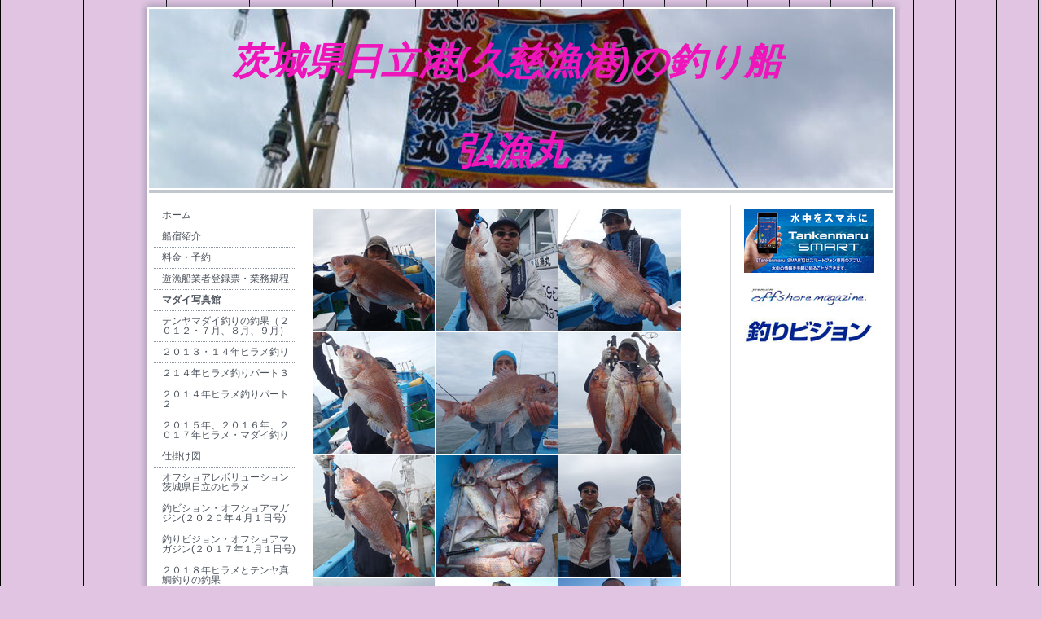

--- FILE ---
content_type: text/html; charset=UTF-8
request_url: https://www.kouryoumaru.com/%E3%83%9E%E3%83%80%E3%82%A4%E5%86%99%E7%9C%9F%E9%A4%A8/
body_size: 13026
content:
<!DOCTYPE html>
<html lang="ja-JP"><head>
    <meta charset="utf-8"/>
    <link rel="dns-prefetch preconnect" href="https://u.jimcdn.com/" crossorigin="anonymous"/>
<link rel="dns-prefetch preconnect" href="https://assets.jimstatic.com/" crossorigin="anonymous"/>
<link rel="dns-prefetch preconnect" href="https://image.jimcdn.com" crossorigin="anonymous"/>
<meta http-equiv="X-UA-Compatible" content="IE=edge"/>
<meta name="description" content=""/>
<meta name="robots" content="index, follow, archive"/>
<meta property="st:section" content=""/>
<meta name="generator" content="Jimdo Creator"/>
<meta name="twitter:title" content="マダイ写真館"/>
<meta name="twitter:description" content="-"/>
<meta name="twitter:card" content="summary_large_image"/>
<meta property="og:url" content="http://www.kouryoumaru.com/マダイ写真館/"/>
<meta property="og:title" content="マダイ写真館"/>
<meta property="og:description" content=""/>
<meta property="og:type" content="website"/>
<meta property="og:locale" content="ja_JP"/>
<meta property="og:site_name" content="kouryoumarus jimdo page!"/><title>マダイ写真館 - kouryoumarus jimdo page!</title>
<link rel="icon" type="image/png" href="[data-uri]"/>
    <link rel="alternate" type="application/rss+xml" title="ブログ" href="https://www.kouryoumaru.com/rss/blog"/>    
<link rel="canonical" href="https://www.kouryoumaru.com/マダイ写真館/"/>

        <script src="https://assets.jimstatic.com/ckies.js.7c38a5f4f8d944ade39b.js"></script>

        <script src="https://assets.jimstatic.com/cookieControl.js.b05bf5f4339fa83b8e79.js"></script>
    <script>window.CookieControlSet.setToNormal();</script>

    <style>html,body{margin:0}.hidden{display:none}.n{padding:5px}#emotion-header{position:relative}#emotion-header-logo,#emotion-header-title{position:absolute}</style>

        <link href="https://u.jimcdn.com/cms/o/seb7b08e655f43bd6/layout/l6cac4037e357b4d3/css/main.css?t=1768378087" rel="stylesheet" type="text/css" id="jimdo_main_css"/>
    <link href="https://u.jimcdn.com/cms/o/seb7b08e655f43bd6/layout/l6cac4037e357b4d3/css/layout.css?t=1481798901" rel="stylesheet" type="text/css" id="jimdo_layout_css"/>
    <link href="https://u.jimcdn.com/cms/o/seb7b08e655f43bd6/layout/l6cac4037e357b4d3/css/font.css?t=1768378087" rel="stylesheet" type="text/css" id="jimdo_font_css"/>
<script>     /* <![CDATA[ */     /*!  loadCss [c]2014 @scottjehl, Filament Group, Inc.  Licensed MIT */     window.loadCSS = window.loadCss = function(e,n,t){var r,l=window.document,a=l.createElement("link");if(n)r=n;else{var i=(l.body||l.getElementsByTagName("head")[0]).childNodes;r=i[i.length-1]}var o=l.styleSheets;a.rel="stylesheet",a.href=e,a.media="only x",r.parentNode.insertBefore(a,n?r:r.nextSibling);var d=function(e){for(var n=a.href,t=o.length;t--;)if(o[t].href===n)return e.call(a);setTimeout(function(){d(e)})};return a.onloadcssdefined=d,d(function(){a.media=t||"all"}),a};     window.onloadCSS = function(n,o){n.onload=function(){n.onload=null,o&&o.call(n)},"isApplicationInstalled"in navigator&&"onloadcssdefined"in n&&n.onloadcssdefined(o)}     /* ]]> */ </script>     <script>
// <![CDATA[
onloadCSS(loadCss('https://assets.jimstatic.com/web_oldtemplate.css.7a8418cc0c70e65dd6c160e8f0ceabbc.css') , function() {
    this.id = 'jimdo_web_css';
});
// ]]>
</script>
<link href="https://assets.jimstatic.com/web_oldtemplate.css.7a8418cc0c70e65dd6c160e8f0ceabbc.css" rel="preload" as="style"/>
<noscript>
<link href="https://assets.jimstatic.com/web_oldtemplate.css.7a8418cc0c70e65dd6c160e8f0ceabbc.css" rel="stylesheet"/>
</noscript>
    <script>
    //<![CDATA[
        var jimdoData = {"isTestserver":false,"isLcJimdoCom":false,"isJimdoHelpCenter":false,"isProtectedPage":false,"cstok":"","cacheJsKey":"088565dccd63ab62bc0777c568168b8b4f8c4fed","cacheCssKey":"088565dccd63ab62bc0777c568168b8b4f8c4fed","cdnUrl":"https:\/\/assets.jimstatic.com\/","minUrl":"https:\/\/assets.jimstatic.com\/app\/cdn\/min\/file\/","authUrl":"https:\/\/a.jimdo.com\/","webPath":"https:\/\/www.kouryoumaru.com\/","appUrl":"https:\/\/a.jimdo.com\/","cmsLanguage":"ja_JP","isFreePackage":false,"mobile":false,"isDevkitTemplateUsed":false,"isTemplateResponsive":false,"websiteId":"seb7b08e655f43bd6","pageId":1915136788,"packageId":2,"shop":{"deliveryTimeTexts":{"1":"\u304a\u5c4a\u3051\u65e5\u6570\uff1a1~3\u65e5","2":"\u304a\u5c4a\u3051\u65e5\u6570\uff1a3~5\u65e5","3":"\u304a\u5c4a\u3051\u65e5\u6570\uff1a5~8\u65e5"},"checkoutButtonText":"\u8cfc\u5165","isReady":false,"currencyFormat":{"pattern":"\u00a4#,##0","convertedPattern":"$#,##0","symbols":{"GROUPING_SEPARATOR":",","DECIMAL_SEPARATOR":".","CURRENCY_SYMBOL":"\uffe5"}},"currencyLocale":"ja_JP"},"tr":{"gmap":{"searchNotFound":"\u5165\u529b\u3055\u308c\u305f\u4f4f\u6240\u306f\u5b58\u5728\u3057\u306a\u3044\u304b\u3001\u898b\u3064\u3051\u308b\u3053\u3068\u304c\u3067\u304d\u307e\u305b\u3093\u3067\u3057\u305f\u3002","routeNotFound":"\u30eb\u30fc\u30c8\u304c\u8a08\u7b97\u3067\u304d\u307e\u305b\u3093\u3067\u3057\u305f\u3002\u76ee\u7684\u5730\u304c\u9060\u3059\u304e\u308b\u304b\u660e\u78ba\u3067\u306f\u306a\u3044\u53ef\u80fd\u6027\u304c\u3042\u308a\u307e\u3059\u3002"},"shop":{"checkoutSubmit":{"next":"\u6b21\u3078","wait":"\u304a\u5f85\u3061\u304f\u3060\u3055\u3044"},"paypalError":"\u30a8\u30e9\u30fc\u304c\u767a\u751f\u3057\u307e\u3057\u305f\u3002\u518d\u5ea6\u304a\u8a66\u3057\u304f\u3060\u3055\u3044\u3002","cartBar":"\u30b7\u30e7\u30c3\u30d4\u30f3\u30b0\u30ab\u30fc\u30c8\u3092\u78ba\u8a8d","maintenance":"\u7533\u3057\u8a33\u3054\u3056\u3044\u307e\u305b\u3093\u3001\u30e1\u30f3\u30c6\u30ca\u30f3\u30b9\u4e2d\u306e\u305f\u3081\u4e00\u6642\u7684\u306b\u30b7\u30e7\u30c3\u30d7\u304c\u5229\u7528\u3067\u304d\u307e\u305b\u3093\u3002\u3054\u8ff7\u60d1\u3092\u304a\u304b\u3051\u3057\u7533\u3057\u8a33\u3054\u3056\u3044\u307e\u305b\u3093\u304c\u3001\u304a\u6642\u9593\u3092\u3042\u3051\u3066\u518d\u5ea6\u304a\u8a66\u3057\u304f\u3060\u3055\u3044\u3002","addToCartOverlay":{"productInsertedText":"\u30ab\u30fc\u30c8\u306b\u5546\u54c1\u304c\u8ffd\u52a0\u3055\u308c\u307e\u3057\u305f","continueShoppingText":"\u8cb7\u3044\u7269\u3092\u7d9a\u3051\u308b","reloadPageText":"\u66f4\u65b0"},"notReadyText":"\u3053\u3061\u3089\u306e\u30b7\u30e7\u30c3\u30d7\u306f\u73fe\u5728\u6e96\u5099\u4e2d\u306e\u305f\u3081\u3054\u5229\u7528\u3044\u305f\u3060\u3051\u307e\u305b\u3093\u3002\u30b7\u30e7\u30c3\u30d7\u30aa\u30fc\u30ca\u30fc\u306f\u4ee5\u4e0b\u3092\u3054\u78ba\u8a8d\u304f\u3060\u3055\u3044\u3002https:\/\/help.jimdo.com\/hc\/ja\/articles\/115005521583","numLeftText":"\u73fe\u5728\u3053\u306e\u5546\u54c1\u306f {:num} \u307e\u3067\u8cfc\u5165\u3067\u304d\u307e\u3059\u3002","oneLeftText":"\u3053\u306e\u5546\u54c1\u306e\u5728\u5eab\u306f\u6b8b\u308a1\u70b9\u3067\u3059"},"common":{"timeout":"\u30a8\u30e9\u30fc\u304c\u767a\u751f\u3044\u305f\u3057\u307e\u3057\u305f\u3002\u5f8c\u307b\u3069\u518d\u5b9f\u884c\u3057\u3066\u304f\u3060\u3055\u3044\u3002"},"form":{"badRequest":"\u30a8\u30e9\u30fc\u304c\u767a\u751f\u3057\u307e\u3057\u305f\u3002\u5f8c\u307b\u3069\u6539\u3081\u3066\u304a\u8a66\u3057\u304f\u3060\u3055\u3044\u3002"}},"jQuery":"jimdoGen002","isJimdoMobileApp":false,"bgConfig":null,"bgFullscreen":null,"responsiveBreakpointLandscape":767,"responsiveBreakpointPortrait":480,"copyableHeadlineLinks":false,"tocGeneration":false,"googlemapsConsoleKey":false,"loggingForAnalytics":false,"loggingForPredefinedPages":false,"isFacebookPixelIdEnabled":false,"userAccountId":"e5efb518-ce7a-404b-95d5-a40eb40f9b8f","dmp":{"typesquareFontApiKey":"4L6CCYWjET8%3D","typesquareFontApiScriptUrl":"\/\/code.typesquare.com\/static\/4L6CCYWjET8%253D\/ts105.js","typesquareFontsAvailable":true}};
    // ]]>
</script>

     <script> (function(window) { 'use strict'; var regBuff = window.__regModuleBuffer = []; var regModuleBuffer = function() { var args = [].slice.call(arguments); regBuff.push(args); }; if (!window.regModule) { window.regModule = regModuleBuffer; } })(window); </script>
    <script src="https://assets.jimstatic.com/web.js.dce3c85f71dfa52884dc.js" async="true"></script>
    <script src="https://assets.jimstatic.com/at.js.62588d64be2115a866ce.js"></script>
    
</head>

<body class="body cc-page cc-pagemode-default cc-content-parent" id="page-1915136788">

<div id="cc-inner" class="cc-content-parent"><div id="cc-tp-padding-container" class="cc-content-parent">
<div id="container" class="cc-content-parent">		
	<div id="top"></div>
	<div id="wrapper" class="cc-content-parent">
		<div id="header">
<div id="emotion-header" data-action="emoHeader" style="background: #EEEEEE;width: 914px; height: 220px;">
            <a href="https://www.kouryoumaru.com/" style="border: 0; text-decoration: none; cursor: pointer;">
    
    <img src="https://u.jimcdn.com/cms/o/seb7b08e655f43bd6/emotion/crop/header.jpg?t=1432557039" id="emotion-header-img" alt=""/>



    


    <strong id="emotion-header-title" style="             left: 11%;             top: 17%;             font: italic bold 46px/120% 'ゴシック', 'ヒラギノ角ゴ Pro W3','Hiragino Kaku Gothic Pro','メイリオ','Mayryo','ＭＳ Ｐゴシック','MS PGothic',sans-serif;             color: #EE15BA;                         ">茨城県日立港(久慈漁港)の釣り船
　
　　　　　　弘漁丸</strong>
            </a>
        </div>

</div>
		<div class="gradient cc-content-parent">				
			<div class="lines cc-content-parent">
				<div id="navigation">
					<div class="gutter">		
						<div data-container="navigation"><div class="j-nav-variant-standard"><ul id="mainNav1" class="mainNav1"><li id="cc-nav-view-318157815"><a href="/" class="level_1"><span>ホーム</span></a></li><li id="cc-nav-view-318157915"><a href="/船宿紹介/" class="level_1"><span>船宿紹介</span></a></li><li id="cc-nav-view-318158315"><a href="/料金-予約/" class="level_1"><span>料金・予約</span></a></li><li id="cc-nav-view-2360770392"><a href="/遊漁船業者登録票-業務規程/" class="level_1"><span>遊漁船業者登録票・業務規程</span></a></li><li id="cc-nav-view-1915136788"><a href="/マダイ写真館/" class="current level_1"><span>マダイ写真館</span></a></li><li id="cc-nav-view-1127728215"><a href="/テンヤマダイ釣りの釣果-２０１２-７月-８月-９月/" class="level_1"><span>テンヤマダイ釣りの釣果（２０１２・７月、８月、９月）</span></a></li><li id="cc-nav-view-992122815"><a href="/２０１３-１４年ヒラメ釣り/" class="level_1"><span>２０１３・１４年ヒラメ釣り</span></a></li><li id="cc-nav-view-2173506792"><a href="/２１４年ヒラメ釣りパート３/" class="level_1"><span>２１４年ヒラメ釣りパート３</span></a></li><li id="cc-nav-view-1722932988"><a href="/２０１４年ヒラメ釣りパート２/" class="level_1"><span>２０１４年ヒラメ釣りパート２</span></a></li><li id="cc-nav-view-2371719492"><a href="/２０１５年-２０１６年-２０１７年ヒラメ-マダイ釣り/" class="level_1"><span>２０１５年、２０１６年、２０１７年ヒラメ・マダイ釣り</span></a></li><li id="cc-nav-view-318158015"><a href="/仕掛け図/" class="level_1"><span>仕掛け図</span></a></li><li id="cc-nav-view-2407328092"><a href="/オフショアレボリューション茨城県日立のヒラメ/" class="level_1"><span>オフショアレボリューション茨城県日立のヒラメ</span></a></li><li id="cc-nav-view-2445254492"><a href="/釣ビション-オフショアマガジン-２０２０年４月１日号/" class="level_1"><span>釣ビション・オフショアマガジン(２０２０年４月１日号)</span></a></li><li id="cc-nav-view-2366300492"><a href="/釣りビジョン-オフショアマガジン-２０１７年１月１日号/" class="level_1"><span>釣りビジョン・オフショアマガジン(２０１７年１月１日号)</span></a></li><li id="cc-nav-view-2407559892"><a href="/２０１８年ヒラメとテンヤ真鯛釣りの釣果/" class="level_1"><span>２０１８年ヒラメとテンヤ真鯛釣りの釣果</span></a></li><li id="cc-nav-view-2461957392"><a href="/２０２１年-２０２２年テンヤ真鯛釣りの釣果/" class="level_1"><span>２０２１年、２０２２年テンヤ真鯛釣りの釣果</span></a></li><li id="cc-nav-view-318158815"><a href="/問い合わせ/" class="level_1"><span>問い合わせ</span></a></li></ul></div></div>
						<div class="c"></div>
					</div>
				</div>
				<div id="content" class="cc-content-parent"><div class="gutter cc-content-parent"><div id="content_area" data-container="content"><div id="content_start"></div>
        
        <div id="cc-matrix-2453716588"><div id="cc-m-9453118688" class="j-module n j-gallery "><div class="cc-m-gallery-container ccgalerie clearover" id="cc-m-gallery-9453118688">
            <div class="thumb_sq2" id="gallery_thumb_6512447088" style="width:150px; height:150px;">
            <div>
                
                <a rel="lightbox[9453118688]" href="javascript:" data-href="https://image.jimcdn.com/app/cms/image/transf/none/path/seb7b08e655f43bd6/image/iac8f3bf2b38dde88/version/1397888870/image.jpg" data-title=""><img src="https://image.jimcdn.com/app/cms/image/transf/dimension=150x150:mode=crop:format=jpg/path/seb7b08e655f43bd6/image/iac8f3bf2b38dde88/version/1397888870/image.jpg" data-orig-width="640" data-orig-height="480" alt=""/></a>            </div>
        </div>
            <div class="thumb_sq2" id="gallery_thumb_6512447188" style="width:150px; height:150px;">
            <div>
                
                <a rel="lightbox[9453118688]" href="javascript:" data-href="https://image.jimcdn.com/app/cms/image/transf/none/path/seb7b08e655f43bd6/image/ida0549a20af11db5/version/1397888870/image.jpg" data-title=""><img src="https://image.jimcdn.com/app/cms/image/transf/dimension=150x150:mode=crop:format=jpg/path/seb7b08e655f43bd6/image/ida0549a20af11db5/version/1397888870/image.jpg" data-orig-width="640" data-orig-height="480" alt=""/></a>            </div>
        </div>
            <div class="thumb_sq2" id="gallery_thumb_6512447288" style="width:150px; height:150px;">
            <div>
                
                <a rel="lightbox[9453118688]" href="javascript:" data-href="https://image.jimcdn.com/app/cms/image/transf/none/path/seb7b08e655f43bd6/image/ia2a867db56503f03/version/1397888870/image.jpg" data-title=""><img src="https://image.jimcdn.com/app/cms/image/transf/dimension=150x150:mode=crop:format=jpg/path/seb7b08e655f43bd6/image/ia2a867db56503f03/version/1397888870/image.jpg" data-orig-width="640" data-orig-height="480" alt=""/></a>            </div>
        </div>
            <div class="thumb_sq2" id="gallery_thumb_6512447388" style="width:150px; height:150px;">
            <div>
                
                <a rel="lightbox[9453118688]" href="javascript:" data-href="https://image.jimcdn.com/app/cms/image/transf/none/path/seb7b08e655f43bd6/image/iae3c422032fc3679/version/1397888870/image.jpg" data-title=""><img src="https://image.jimcdn.com/app/cms/image/transf/dimension=150x150:mode=crop:format=jpg/path/seb7b08e655f43bd6/image/iae3c422032fc3679/version/1397888870/image.jpg" data-orig-width="640" data-orig-height="480" alt=""/></a>            </div>
        </div>
            <div class="thumb_sq2" id="gallery_thumb_6512447588" style="width:150px; height:150px;">
            <div>
                
                <a rel="lightbox[9453118688]" href="javascript:" data-href="https://image.jimcdn.com/app/cms/image/transf/none/path/seb7b08e655f43bd6/image/ie65a318edf008256/version/1397888870/image.jpg" data-title=""><img src="https://image.jimcdn.com/app/cms/image/transf/dimension=150x150:mode=crop:format=jpg/path/seb7b08e655f43bd6/image/ie65a318edf008256/version/1397888870/image.jpg" data-orig-width="640" data-orig-height="480" alt=""/></a>            </div>
        </div>
            <div class="thumb_sq2" id="gallery_thumb_6512447688" style="width:150px; height:150px;">
            <div>
                
                <a rel="lightbox[9453118688]" href="javascript:" data-href="https://image.jimcdn.com/app/cms/image/transf/none/path/seb7b08e655f43bd6/image/i28b69e86e988c2bf/version/1397888870/image.jpg" data-title=""><img src="https://image.jimcdn.com/app/cms/image/transf/dimension=150x150:mode=crop:format=jpg/path/seb7b08e655f43bd6/image/i28b69e86e988c2bf/version/1397888870/image.jpg" data-orig-width="640" data-orig-height="480" alt=""/></a>            </div>
        </div>
            <div class="thumb_sq2" id="gallery_thumb_6512447788" style="width:150px; height:150px;">
            <div>
                
                <a rel="lightbox[9453118688]" href="javascript:" data-href="https://image.jimcdn.com/app/cms/image/transf/none/path/seb7b08e655f43bd6/image/i8a67277a522878db/version/1397888870/image.jpg" data-title=""><img src="https://image.jimcdn.com/app/cms/image/transf/dimension=150x150:mode=crop:format=jpg/path/seb7b08e655f43bd6/image/i8a67277a522878db/version/1397888870/image.jpg" data-orig-width="640" data-orig-height="480" alt=""/></a>            </div>
        </div>
            <div class="thumb_sq2" id="gallery_thumb_6512447888" style="width:150px; height:150px;">
            <div>
                
                <a rel="lightbox[9453118688]" href="javascript:" data-href="https://image.jimcdn.com/app/cms/image/transf/none/path/seb7b08e655f43bd6/image/i8800ca8ae5eef4fd/version/1397888870/image.jpg" data-title=""><img src="https://image.jimcdn.com/app/cms/image/transf/dimension=150x150:mode=crop:format=jpg/path/seb7b08e655f43bd6/image/i8800ca8ae5eef4fd/version/1397888870/image.jpg" data-orig-width="640" data-orig-height="480" alt=""/></a>            </div>
        </div>
            <div class="thumb_sq2" id="gallery_thumb_6512447988" style="width:150px; height:150px;">
            <div>
                
                <a rel="lightbox[9453118688]" href="javascript:" data-href="https://image.jimcdn.com/app/cms/image/transf/none/path/seb7b08e655f43bd6/image/if7f2801e74e04d74/version/1397888870/image.jpg" data-title=""><img src="https://image.jimcdn.com/app/cms/image/transf/dimension=150x150:mode=crop:format=jpg/path/seb7b08e655f43bd6/image/if7f2801e74e04d74/version/1397888870/image.jpg" data-orig-width="640" data-orig-height="480" alt=""/></a>            </div>
        </div>
            <div class="thumb_sq2" id="gallery_thumb_6512448088" style="width:150px; height:150px;">
            <div>
                
                <a rel="lightbox[9453118688]" href="javascript:" data-href="https://image.jimcdn.com/app/cms/image/transf/none/path/seb7b08e655f43bd6/image/i6b7f3147f984f97c/version/1397888870/image.jpg" data-title=""><img src="https://image.jimcdn.com/app/cms/image/transf/dimension=150x150:mode=crop:format=jpg/path/seb7b08e655f43bd6/image/i6b7f3147f984f97c/version/1397888870/image.jpg" data-orig-width="640" data-orig-height="480" alt=""/></a>            </div>
        </div>
            <div class="thumb_sq2" id="gallery_thumb_6512448188" style="width:150px; height:150px;">
            <div>
                
                <a rel="lightbox[9453118688]" href="javascript:" data-href="https://image.jimcdn.com/app/cms/image/transf/none/path/seb7b08e655f43bd6/image/i65814acb3d99691e/version/1397888870/image.jpg" data-title=""><img src="https://image.jimcdn.com/app/cms/image/transf/dimension=150x150:mode=crop:format=jpg/path/seb7b08e655f43bd6/image/i65814acb3d99691e/version/1397888870/image.jpg" data-orig-width="640" data-orig-height="480" alt=""/></a>            </div>
        </div>
            <div class="thumb_sq2" id="gallery_thumb_6512448288" style="width:150px; height:150px;">
            <div>
                
                <a rel="lightbox[9453118688]" href="javascript:" data-href="https://image.jimcdn.com/app/cms/image/transf/none/path/seb7b08e655f43bd6/image/ie0dba0cf72a71b86/version/1397888870/image.jpg" data-title=""><img src="https://image.jimcdn.com/app/cms/image/transf/dimension=150x150:mode=crop:format=jpg/path/seb7b08e655f43bd6/image/ie0dba0cf72a71b86/version/1397888870/image.jpg" data-orig-width="640" data-orig-height="480" alt=""/></a>            </div>
        </div>
            <div class="thumb_sq2" id="gallery_thumb_6512448388" style="width:150px; height:150px;">
            <div>
                
                <a rel="lightbox[9453118688]" href="javascript:" data-href="https://image.jimcdn.com/app/cms/image/transf/none/path/seb7b08e655f43bd6/image/ie5e8eca6848bb24a/version/1397888870/image.jpg" data-title=""><img src="https://image.jimcdn.com/app/cms/image/transf/dimension=150x150:mode=crop:format=jpg/path/seb7b08e655f43bd6/image/ie5e8eca6848bb24a/version/1397888870/image.jpg" data-orig-width="640" data-orig-height="480" alt=""/></a>            </div>
        </div>
            <div class="thumb_sq2" id="gallery_thumb_6512448488" style="width:150px; height:150px;">
            <div>
                
                <a rel="lightbox[9453118688]" href="javascript:" data-href="https://image.jimcdn.com/app/cms/image/transf/none/path/seb7b08e655f43bd6/image/i920deac82ca555b4/version/1397888870/image.jpg" data-title=""><img src="https://image.jimcdn.com/app/cms/image/transf/dimension=150x150:mode=crop:format=jpg/path/seb7b08e655f43bd6/image/i920deac82ca555b4/version/1397888870/image.jpg" data-orig-width="640" data-orig-height="480" alt=""/></a>            </div>
        </div>
            <div class="thumb_sq2" id="gallery_thumb_6512448688" style="width:150px; height:150px;">
            <div>
                
                <a rel="lightbox[9453118688]" href="javascript:" data-href="https://image.jimcdn.com/app/cms/image/transf/none/path/seb7b08e655f43bd6/image/i0df0edfba0dfbdb9/version/1397888870/image.jpg" data-title=""><img src="https://image.jimcdn.com/app/cms/image/transf/dimension=150x150:mode=crop:format=jpg/path/seb7b08e655f43bd6/image/i0df0edfba0dfbdb9/version/1397888870/image.jpg" data-orig-width="640" data-orig-height="480" alt=""/></a>            </div>
        </div>
            <div class="thumb_sq2" id="gallery_thumb_6512448788" style="width:150px; height:150px;">
            <div>
                
                <a rel="lightbox[9453118688]" href="javascript:" data-href="https://image.jimcdn.com/app/cms/image/transf/none/path/seb7b08e655f43bd6/image/i11b4488fad2357d4/version/1397888870/image.jpg" data-title=""><img src="https://image.jimcdn.com/app/cms/image/transf/dimension=150x150:mode=crop:format=jpg/path/seb7b08e655f43bd6/image/i11b4488fad2357d4/version/1397888870/image.jpg" data-orig-width="640" data-orig-height="480" alt=""/></a>            </div>
        </div>
            <div class="thumb_sq2" id="gallery_thumb_6512448888" style="width:150px; height:150px;">
            <div>
                
                <a rel="lightbox[9453118688]" href="javascript:" data-href="https://image.jimcdn.com/app/cms/image/transf/none/path/seb7b08e655f43bd6/image/i68aa2c68a691ff22/version/1397888870/image.jpg" data-title=""><img src="https://image.jimcdn.com/app/cms/image/transf/dimension=150x150:mode=crop:format=jpg/path/seb7b08e655f43bd6/image/i68aa2c68a691ff22/version/1397888870/image.jpg" data-orig-width="640" data-orig-height="480" alt=""/></a>            </div>
        </div>
            <div class="thumb_sq2" id="gallery_thumb_6512448988" style="width:150px; height:150px;">
            <div>
                
                <a rel="lightbox[9453118688]" href="javascript:" data-href="https://image.jimcdn.com/app/cms/image/transf/none/path/seb7b08e655f43bd6/image/i173ec380a0d685b0/version/1397888870/image.jpg" data-title=""><img src="https://image.jimcdn.com/app/cms/image/transf/dimension=150x150:mode=crop:format=jpg/path/seb7b08e655f43bd6/image/i173ec380a0d685b0/version/1397888870/image.jpg" data-orig-width="640" data-orig-height="480" alt=""/></a>            </div>
        </div>
            <div class="thumb_sq2" id="gallery_thumb_6512449088" style="width:150px; height:150px;">
            <div>
                
                <a rel="lightbox[9453118688]" href="javascript:" data-href="https://image.jimcdn.com/app/cms/image/transf/none/path/seb7b08e655f43bd6/image/i42854aa9f965002e/version/1397888870/image.jpg" data-title=""><img src="https://image.jimcdn.com/app/cms/image/transf/dimension=150x150:mode=crop:format=jpg/path/seb7b08e655f43bd6/image/i42854aa9f965002e/version/1397888870/image.jpg" data-orig-width="640" data-orig-height="480" alt=""/></a>            </div>
        </div>
            <div class="thumb_sq2" id="gallery_thumb_6512449188" style="width:150px; height:150px;">
            <div>
                
                <a rel="lightbox[9453118688]" href="javascript:" data-href="https://image.jimcdn.com/app/cms/image/transf/none/path/seb7b08e655f43bd6/image/i850ae783f18b8289/version/1397888870/image.jpg" data-title=""><img src="https://image.jimcdn.com/app/cms/image/transf/dimension=150x150:mode=crop:format=jpg/path/seb7b08e655f43bd6/image/i850ae783f18b8289/version/1397888870/image.jpg" data-orig-width="640" data-orig-height="480" alt=""/></a>            </div>
        </div>
            <div class="thumb_sq2" id="gallery_thumb_6512449288" style="width:150px; height:150px;">
            <div>
                
                <a rel="lightbox[9453118688]" href="javascript:" data-href="https://image.jimcdn.com/app/cms/image/transf/none/path/seb7b08e655f43bd6/image/i50d04386e7abc5d9/version/1397888870/image.jpg" data-title=""><img src="https://image.jimcdn.com/app/cms/image/transf/dimension=150x150:mode=crop:format=jpg/path/seb7b08e655f43bd6/image/i50d04386e7abc5d9/version/1397888870/image.jpg" data-orig-width="640" data-orig-height="480" alt=""/></a>            </div>
        </div>
            <div class="thumb_sq2" id="gallery_thumb_6512449388" style="width:150px; height:150px;">
            <div>
                
                <a rel="lightbox[9453118688]" href="javascript:" data-href="https://image.jimcdn.com/app/cms/image/transf/none/path/seb7b08e655f43bd6/image/i323edf8d4175fc00/version/1397888870/image.jpg" data-title=""><img src="https://image.jimcdn.com/app/cms/image/transf/dimension=150x150:mode=crop:format=jpg/path/seb7b08e655f43bd6/image/i323edf8d4175fc00/version/1397888870/image.jpg" data-orig-width="640" data-orig-height="480" alt=""/></a>            </div>
        </div>
            <div class="thumb_sq2" id="gallery_thumb_6512449488" style="width:150px; height:150px;">
            <div>
                
                <a rel="lightbox[9453118688]" href="javascript:" data-href="https://image.jimcdn.com/app/cms/image/transf/none/path/seb7b08e655f43bd6/image/ida43aa3eb0aaa847/version/1397888870/image.jpg" data-title=""><img src="https://image.jimcdn.com/app/cms/image/transf/dimension=150x150:mode=crop:format=jpg/path/seb7b08e655f43bd6/image/ida43aa3eb0aaa847/version/1397888870/image.jpg" data-orig-width="640" data-orig-height="480" alt=""/></a>            </div>
        </div>
            <div class="thumb_sq2" id="gallery_thumb_6512449588" style="width:150px; height:150px;">
            <div>
                
                <a rel="lightbox[9453118688]" href="javascript:" data-href="https://image.jimcdn.com/app/cms/image/transf/none/path/seb7b08e655f43bd6/image/ibff2836e9e9d520d/version/1397888870/image.jpg" data-title=""><img src="https://image.jimcdn.com/app/cms/image/transf/dimension=150x150:mode=crop:format=jpg/path/seb7b08e655f43bd6/image/ibff2836e9e9d520d/version/1397888870/image.jpg" data-orig-width="640" data-orig-height="480" alt=""/></a>            </div>
        </div>
            <div class="thumb_sq2" id="gallery_thumb_6512449688" style="width:150px; height:150px;">
            <div>
                
                <a rel="lightbox[9453118688]" href="javascript:" data-href="https://image.jimcdn.com/app/cms/image/transf/none/path/seb7b08e655f43bd6/image/icc834a9a8b120eb2/version/1397888870/image.jpg" data-title=""><img src="https://image.jimcdn.com/app/cms/image/transf/dimension=150x150:mode=crop:format=jpg/path/seb7b08e655f43bd6/image/icc834a9a8b120eb2/version/1397888870/image.jpg" data-orig-width="640" data-orig-height="480" alt=""/></a>            </div>
        </div>
            <div class="thumb_sq2" id="gallery_thumb_6512449788" style="width:150px; height:150px;">
            <div>
                
                <a rel="lightbox[9453118688]" href="javascript:" data-href="https://image.jimcdn.com/app/cms/image/transf/none/path/seb7b08e655f43bd6/image/i600ee7b239f35ff8/version/1397888870/image.jpg" data-title=""><img src="https://image.jimcdn.com/app/cms/image/transf/dimension=150x150:mode=crop:format=jpg/path/seb7b08e655f43bd6/image/i600ee7b239f35ff8/version/1397888870/image.jpg" data-orig-width="640" data-orig-height="480" alt=""/></a>            </div>
        </div>
            <div class="thumb_sq2" id="gallery_thumb_6512449888" style="width:150px; height:150px;">
            <div>
                
                <a rel="lightbox[9453118688]" href="javascript:" data-href="https://image.jimcdn.com/app/cms/image/transf/none/path/seb7b08e655f43bd6/image/i221abd5be6200794/version/1397888870/image.jpg" data-title=""><img src="https://image.jimcdn.com/app/cms/image/transf/dimension=150x150:mode=crop:format=jpg/path/seb7b08e655f43bd6/image/i221abd5be6200794/version/1397888870/image.jpg" data-orig-width="640" data-orig-height="480" alt=""/></a>            </div>
        </div>
            <div class="thumb_sq2" id="gallery_thumb_6512449988" style="width:150px; height:150px;">
            <div>
                
                <a rel="lightbox[9453118688]" href="javascript:" data-href="https://image.jimcdn.com/app/cms/image/transf/none/path/seb7b08e655f43bd6/image/i875dc3e9722f4d6c/version/1397888870/image.jpg" data-title=""><img src="https://image.jimcdn.com/app/cms/image/transf/dimension=150x150:mode=crop:format=jpg/path/seb7b08e655f43bd6/image/i875dc3e9722f4d6c/version/1397888870/image.jpg" data-orig-width="640" data-orig-height="480" alt=""/></a>            </div>
        </div>
            <div class="thumb_sq2" id="gallery_thumb_6512450088" style="width:150px; height:150px;">
            <div>
                
                <a rel="lightbox[9453118688]" href="javascript:" data-href="https://image.jimcdn.com/app/cms/image/transf/none/path/seb7b08e655f43bd6/image/icc156b284978295a/version/1397888870/image.jpg" data-title=""><img src="https://image.jimcdn.com/app/cms/image/transf/dimension=150x150:mode=crop:format=jpg/path/seb7b08e655f43bd6/image/icc156b284978295a/version/1397888870/image.jpg" data-orig-width="640" data-orig-height="480" alt=""/></a>            </div>
        </div>
            <div class="thumb_sq2" id="gallery_thumb_6512450188" style="width:150px; height:150px;">
            <div>
                
                <a rel="lightbox[9453118688]" href="javascript:" data-href="https://image.jimcdn.com/app/cms/image/transf/none/path/seb7b08e655f43bd6/image/ia7d47423b10810ad/version/1397888870/image.jpg" data-title=""><img src="https://image.jimcdn.com/app/cms/image/transf/dimension=150x150:mode=crop:format=jpg/path/seb7b08e655f43bd6/image/ia7d47423b10810ad/version/1397888870/image.jpg" data-orig-width="640" data-orig-height="480" alt=""/></a>            </div>
        </div>
            <div class="thumb_sq2" id="gallery_thumb_6512450288" style="width:150px; height:150px;">
            <div>
                
                <a rel="lightbox[9453118688]" href="javascript:" data-href="https://image.jimcdn.com/app/cms/image/transf/none/path/seb7b08e655f43bd6/image/i1e1cbe469b611534/version/1397888870/image.jpg" data-title=""><img src="https://image.jimcdn.com/app/cms/image/transf/dimension=150x150:mode=crop:format=jpg/path/seb7b08e655f43bd6/image/i1e1cbe469b611534/version/1397888870/image.jpg" data-orig-width="640" data-orig-height="480" alt=""/></a>            </div>
        </div>
            <div class="thumb_sq2" id="gallery_thumb_6512450388" style="width:150px; height:150px;">
            <div>
                
                <a rel="lightbox[9453118688]" href="javascript:" data-href="https://image.jimcdn.com/app/cms/image/transf/none/path/seb7b08e655f43bd6/image/i102787ce4fc3808a/version/1397888870/image.jpg" data-title=""><img src="https://image.jimcdn.com/app/cms/image/transf/dimension=150x150:mode=crop:format=jpg/path/seb7b08e655f43bd6/image/i102787ce4fc3808a/version/1397888870/image.jpg" data-orig-width="640" data-orig-height="480" alt=""/></a>            </div>
        </div>
            <div class="thumb_sq2" id="gallery_thumb_6512450488" style="width:150px; height:150px;">
            <div>
                
                <a rel="lightbox[9453118688]" href="javascript:" data-href="https://image.jimcdn.com/app/cms/image/transf/none/path/seb7b08e655f43bd6/image/ib3cbf815298c1e9e/version/1397888870/image.jpg" data-title=""><img src="https://image.jimcdn.com/app/cms/image/transf/dimension=150x150:mode=crop:format=jpg/path/seb7b08e655f43bd6/image/ib3cbf815298c1e9e/version/1397888870/image.jpg" data-orig-width="640" data-orig-height="480" alt=""/></a>            </div>
        </div>
            <div class="thumb_sq2" id="gallery_thumb_6512450588" style="width:150px; height:150px;">
            <div>
                
                <a rel="lightbox[9453118688]" href="javascript:" data-href="https://image.jimcdn.com/app/cms/image/transf/none/path/seb7b08e655f43bd6/image/i37706272e84af317/version/1397888870/image.jpg" data-title=""><img src="https://image.jimcdn.com/app/cms/image/transf/dimension=150x150:mode=crop:format=jpg/path/seb7b08e655f43bd6/image/i37706272e84af317/version/1397888870/image.jpg" data-orig-width="640" data-orig-height="480" alt=""/></a>            </div>
        </div>
            <div class="thumb_sq2" id="gallery_thumb_6512453888" style="width:150px; height:150px;">
            <div>
                
                <a rel="lightbox[9453118688]" href="javascript:" data-href="https://image.jimcdn.com/app/cms/image/transf/none/path/seb7b08e655f43bd6/image/ifd8c2638a47d43ad/version/1397889201/image.jpg" data-title=""><img src="https://image.jimcdn.com/app/cms/image/transf/dimension=150x150:mode=crop:format=jpg/path/seb7b08e655f43bd6/image/ifd8c2638a47d43ad/version/1397889201/image.jpg" data-orig-width="640" data-orig-height="480" alt=""/></a>            </div>
        </div>
            <div class="thumb_sq2" id="gallery_thumb_6512453988" style="width:150px; height:150px;">
            <div>
                
                <a rel="lightbox[9453118688]" href="javascript:" data-href="https://image.jimcdn.com/app/cms/image/transf/none/path/seb7b08e655f43bd6/image/id600ad6cf303dbe3/version/1397889201/image.jpg" data-title=""><img src="https://image.jimcdn.com/app/cms/image/transf/dimension=150x150:mode=crop:format=jpg/path/seb7b08e655f43bd6/image/id600ad6cf303dbe3/version/1397889201/image.jpg" data-orig-width="640" data-orig-height="480" alt=""/></a>            </div>
        </div>
            <div class="thumb_sq2" id="gallery_thumb_6512454088" style="width:150px; height:150px;">
            <div>
                
                <a rel="lightbox[9453118688]" href="javascript:" data-href="https://image.jimcdn.com/app/cms/image/transf/none/path/seb7b08e655f43bd6/image/i37759843d0be8177/version/1397889201/image.jpg" data-title=""><img src="https://image.jimcdn.com/app/cms/image/transf/dimension=150x150:mode=crop:format=jpg/path/seb7b08e655f43bd6/image/i37759843d0be8177/version/1397889201/image.jpg" data-orig-width="640" data-orig-height="480" alt=""/></a>            </div>
        </div>
            <div class="thumb_sq2" id="gallery_thumb_6512454188" style="width:150px; height:150px;">
            <div>
                
                <a rel="lightbox[9453118688]" href="javascript:" data-href="https://image.jimcdn.com/app/cms/image/transf/none/path/seb7b08e655f43bd6/image/i88dabe4c9fd81663/version/1397889201/image.jpg" data-title=""><img src="https://image.jimcdn.com/app/cms/image/transf/dimension=150x150:mode=crop:format=jpg/path/seb7b08e655f43bd6/image/i88dabe4c9fd81663/version/1397889201/image.jpg" data-orig-width="640" data-orig-height="480" alt=""/></a>            </div>
        </div>
            <div class="thumb_sq2" id="gallery_thumb_6512457088" style="width:150px; height:150px;">
            <div>
                
                <a rel="lightbox[9453118688]" href="javascript:" data-href="https://image.jimcdn.com/app/cms/image/transf/none/path/seb7b08e655f43bd6/image/i82d216228b86b5d5/version/1397889744/image.jpg" data-title=""><img src="https://image.jimcdn.com/app/cms/image/transf/dimension=150x150:mode=crop:format=jpg/path/seb7b08e655f43bd6/image/i82d216228b86b5d5/version/1397889744/image.jpg" data-orig-width="640" data-orig-height="480" alt=""/></a>            </div>
        </div>
            <div class="thumb_sq2" id="gallery_thumb_6512457188" style="width:150px; height:150px;">
            <div>
                
                <a rel="lightbox[9453118688]" href="javascript:" data-href="https://image.jimcdn.com/app/cms/image/transf/none/path/seb7b08e655f43bd6/image/ie1dfc50639264629/version/1397889744/image.jpg" data-title=""><img src="https://image.jimcdn.com/app/cms/image/transf/dimension=150x150:mode=crop:format=jpg/path/seb7b08e655f43bd6/image/ie1dfc50639264629/version/1397889744/image.jpg" data-orig-width="640" data-orig-height="480" alt=""/></a>            </div>
        </div>
            <div class="thumb_sq2" id="gallery_thumb_6512457288" style="width:150px; height:150px;">
            <div>
                
                <a rel="lightbox[9453118688]" href="javascript:" data-href="https://image.jimcdn.com/app/cms/image/transf/none/path/seb7b08e655f43bd6/image/i2b9f90bbd5f7984d/version/1397889744/image.jpg" data-title=""><img src="https://image.jimcdn.com/app/cms/image/transf/dimension=150x150:mode=crop:format=jpg/path/seb7b08e655f43bd6/image/i2b9f90bbd5f7984d/version/1397889744/image.jpg" data-orig-width="640" data-orig-height="480" alt=""/></a>            </div>
        </div>
            <div class="thumb_sq2" id="gallery_thumb_6512457388" style="width:150px; height:150px;">
            <div>
                
                <a rel="lightbox[9453118688]" href="javascript:" data-href="https://image.jimcdn.com/app/cms/image/transf/none/path/seb7b08e655f43bd6/image/i2b8ffc19955e9824/version/1397889744/image.jpg" data-title=""><img src="https://image.jimcdn.com/app/cms/image/transf/dimension=150x150:mode=crop:format=jpg/path/seb7b08e655f43bd6/image/i2b8ffc19955e9824/version/1397889744/image.jpg" data-orig-width="640" data-orig-height="480" alt=""/></a>            </div>
        </div>
            <div class="thumb_sq2" id="gallery_thumb_6512457488" style="width:150px; height:150px;">
            <div>
                
                <a rel="lightbox[9453118688]" href="javascript:" data-href="https://image.jimcdn.com/app/cms/image/transf/none/path/seb7b08e655f43bd6/image/i260431218cdabbef/version/1397889744/image.jpg" data-title=""><img src="https://image.jimcdn.com/app/cms/image/transf/dimension=150x150:mode=crop:format=jpg/path/seb7b08e655f43bd6/image/i260431218cdabbef/version/1397889744/image.jpg" data-orig-width="640" data-orig-height="480" alt=""/></a>            </div>
        </div>
            <div class="thumb_sq2" id="gallery_thumb_6512457588" style="width:150px; height:150px;">
            <div>
                
                <a rel="lightbox[9453118688]" href="javascript:" data-href="https://image.jimcdn.com/app/cms/image/transf/none/path/seb7b08e655f43bd6/image/i669f694bb5b31614/version/1397889744/image.jpg" data-title=""><img src="https://image.jimcdn.com/app/cms/image/transf/dimension=150x150:mode=crop:format=jpg/path/seb7b08e655f43bd6/image/i669f694bb5b31614/version/1397889744/image.jpg" data-orig-width="640" data-orig-height="480" alt=""/></a>            </div>
        </div>
            <div class="thumb_sq2" id="gallery_thumb_6512457788" style="width:150px; height:150px;">
            <div>
                
                <a rel="lightbox[9453118688]" href="javascript:" data-href="https://image.jimcdn.com/app/cms/image/transf/none/path/seb7b08e655f43bd6/image/i0ffbfd61f6535b0b/version/1397889744/image.jpg" data-title=""><img src="https://image.jimcdn.com/app/cms/image/transf/dimension=150x150:mode=crop:format=jpg/path/seb7b08e655f43bd6/image/i0ffbfd61f6535b0b/version/1397889744/image.jpg" data-orig-width="640" data-orig-height="480" alt=""/></a>            </div>
        </div>
            <div class="thumb_sq2" id="gallery_thumb_6512457888" style="width:150px; height:150px;">
            <div>
                
                <a rel="lightbox[9453118688]" href="javascript:" data-href="https://image.jimcdn.com/app/cms/image/transf/none/path/seb7b08e655f43bd6/image/i89f0f4dc434717af/version/1397889744/image.jpg" data-title=""><img src="https://image.jimcdn.com/app/cms/image/transf/dimension=150x150:mode=crop:format=jpg/path/seb7b08e655f43bd6/image/i89f0f4dc434717af/version/1397889744/image.jpg" data-orig-width="640" data-orig-height="480" alt=""/></a>            </div>
        </div>
            <div class="thumb_sq2" id="gallery_thumb_6512457988" style="width:150px; height:150px;">
            <div>
                
                <a rel="lightbox[9453118688]" href="javascript:" data-href="https://image.jimcdn.com/app/cms/image/transf/none/path/seb7b08e655f43bd6/image/ia1672b154d0d5e13/version/1397889744/image.jpg" data-title=""><img src="https://image.jimcdn.com/app/cms/image/transf/dimension=150x150:mode=crop:format=jpg/path/seb7b08e655f43bd6/image/ia1672b154d0d5e13/version/1397889744/image.jpg" data-orig-width="640" data-orig-height="480" alt=""/></a>            </div>
        </div>
            <div class="thumb_sq2" id="gallery_thumb_6512458088" style="width:150px; height:150px;">
            <div>
                
                <a rel="lightbox[9453118688]" href="javascript:" data-href="https://image.jimcdn.com/app/cms/image/transf/none/path/seb7b08e655f43bd6/image/i32724f3f56ac84a6/version/1397889744/image.jpg" data-title=""><img src="https://image.jimcdn.com/app/cms/image/transf/dimension=150x150:mode=crop:format=jpg/path/seb7b08e655f43bd6/image/i32724f3f56ac84a6/version/1397889744/image.jpg" data-orig-width="640" data-orig-height="480" alt=""/></a>            </div>
        </div>
            <div class="thumb_sq2" id="gallery_thumb_6545951992" style="width:150px; height:150px;">
            <div>
                
                <a rel="lightbox[9453118688]" href="javascript:" data-href="https://image.jimcdn.com/app/cms/image/transf/none/path/seb7b08e655f43bd6/image/i86c6a1b6d0210f06/version/1400996222/image.jpg" data-title=""><img src="https://image.jimcdn.com/app/cms/image/transf/dimension=150x150:mode=crop:format=jpg/path/seb7b08e655f43bd6/image/i86c6a1b6d0210f06/version/1400996222/image.jpg" data-orig-width="640" data-orig-height="480" alt=""/></a>            </div>
        </div>
            <div class="thumb_sq2" id="gallery_thumb_6545952192" style="width:150px; height:150px;">
            <div>
                
                <a rel="lightbox[9453118688]" href="javascript:" data-href="https://image.jimcdn.com/app/cms/image/transf/none/path/seb7b08e655f43bd6/image/i788e10eecbd461da/version/1400996222/image.jpg" data-title=""><img src="https://image.jimcdn.com/app/cms/image/transf/dimension=150x150:mode=crop:format=jpg/path/seb7b08e655f43bd6/image/i788e10eecbd461da/version/1400996222/image.jpg" data-orig-width="640" data-orig-height="480" alt=""/></a>            </div>
        </div>
            <div class="thumb_sq2" id="gallery_thumb_6545952292" style="width:150px; height:150px;">
            <div>
                
                <a rel="lightbox[9453118688]" href="javascript:" data-href="https://image.jimcdn.com/app/cms/image/transf/none/path/seb7b08e655f43bd6/image/i4bb2eaa6ff9c908e/version/1400996222/image.jpg" data-title=""><img src="https://image.jimcdn.com/app/cms/image/transf/dimension=150x150:mode=crop:format=jpg/path/seb7b08e655f43bd6/image/i4bb2eaa6ff9c908e/version/1400996222/image.jpg" data-orig-width="640" data-orig-height="480" alt=""/></a>            </div>
        </div>
            <div class="thumb_sq2" id="gallery_thumb_7129359992" style="width:150px; height:150px;">
            <div>
                
                <a rel="lightbox[9453118688]" href="javascript:" data-href="https://image.jimcdn.com/app/cms/image/transf/none/path/seb7b08e655f43bd6/image/ifce479ff6fbad041/version/1415602566/image.jpg" data-title=""><img src="https://image.jimcdn.com/app/cms/image/transf/dimension=150x150:mode=crop:format=jpg/path/seb7b08e655f43bd6/image/ifce479ff6fbad041/version/1415602566/image.jpg" data-orig-width="640" data-orig-height="480" alt=""/></a>            </div>
        </div>
            <div class="thumb_sq2" id="gallery_thumb_7129360092" style="width:150px; height:150px;">
            <div>
                
                <a rel="lightbox[9453118688]" href="javascript:" data-href="https://image.jimcdn.com/app/cms/image/transf/none/path/seb7b08e655f43bd6/image/i00a556425714d1b7/version/1415602566/image.jpg" data-title=""><img src="https://image.jimcdn.com/app/cms/image/transf/dimension=150x150:mode=crop:format=jpg/path/seb7b08e655f43bd6/image/i00a556425714d1b7/version/1415602566/image.jpg" data-orig-width="640" data-orig-height="480" alt=""/></a>            </div>
        </div>
            <div class="thumb_sq2" id="gallery_thumb_7129360292" style="width:150px; height:150px;">
            <div>
                
                <a rel="lightbox[9453118688]" href="javascript:" data-href="https://image.jimcdn.com/app/cms/image/transf/none/path/seb7b08e655f43bd6/image/i52998cdcfa152058/version/1415602567/image.jpg" data-title=""><img src="https://image.jimcdn.com/app/cms/image/transf/dimension=150x150:mode=crop:format=jpg/path/seb7b08e655f43bd6/image/i52998cdcfa152058/version/1415602567/image.jpg" data-orig-width="640" data-orig-height="480" alt=""/></a>            </div>
        </div>
            <div class="thumb_sq2" id="gallery_thumb_7129360392" style="width:150px; height:150px;">
            <div>
                
                <a rel="lightbox[9453118688]" href="javascript:" data-href="https://image.jimcdn.com/app/cms/image/transf/none/path/seb7b08e655f43bd6/image/i0db06c7430baeb9b/version/1415602567/image.jpg" data-title=""><img src="https://image.jimcdn.com/app/cms/image/transf/dimension=150x150:mode=crop:format=jpg/path/seb7b08e655f43bd6/image/i0db06c7430baeb9b/version/1415602567/image.jpg" data-orig-width="640" data-orig-height="480" alt=""/></a>            </div>
        </div>
            <div class="thumb_sq2" id="gallery_thumb_7129360492" style="width:150px; height:150px;">
            <div>
                
                <a rel="lightbox[9453118688]" href="javascript:" data-href="https://image.jimcdn.com/app/cms/image/transf/none/path/seb7b08e655f43bd6/image/i791d18ab66572006/version/1415602567/image.jpg" data-title=""><img src="https://image.jimcdn.com/app/cms/image/transf/dimension=150x150:mode=crop:format=jpg/path/seb7b08e655f43bd6/image/i791d18ab66572006/version/1415602567/image.jpg" data-orig-width="640" data-orig-height="480" alt=""/></a>            </div>
        </div>
            <div class="thumb_sq2" id="gallery_thumb_7129360592" style="width:150px; height:150px;">
            <div>
                
                <a rel="lightbox[9453118688]" href="javascript:" data-href="https://image.jimcdn.com/app/cms/image/transf/none/path/seb7b08e655f43bd6/image/i8db033982b62659f/version/1415602567/image.jpg" data-title=""><img src="https://image.jimcdn.com/app/cms/image/transf/dimension=150x150:mode=crop:format=jpg/path/seb7b08e655f43bd6/image/i8db033982b62659f/version/1415602567/image.jpg" data-orig-width="640" data-orig-height="480" alt=""/></a>            </div>
        </div>
            <div class="thumb_sq2" id="gallery_thumb_7129360792" style="width:150px; height:150px;">
            <div>
                
                <a rel="lightbox[9453118688]" href="javascript:" data-href="https://image.jimcdn.com/app/cms/image/transf/none/path/seb7b08e655f43bd6/image/ib24c765d07ec6861/version/1415602567/image.jpg" data-title=""><img src="https://image.jimcdn.com/app/cms/image/transf/dimension=150x150:mode=crop:format=jpg/path/seb7b08e655f43bd6/image/ib24c765d07ec6861/version/1415602567/image.jpg" data-orig-width="640" data-orig-height="480" alt=""/></a>            </div>
        </div>
            <div class="thumb_sq2" id="gallery_thumb_7129360892" style="width:150px; height:150px;">
            <div>
                
                <a rel="lightbox[9453118688]" href="javascript:" data-href="https://image.jimcdn.com/app/cms/image/transf/none/path/seb7b08e655f43bd6/image/iffabd2dda3bf805a/version/1415602567/image.jpg" data-title=""><img src="https://image.jimcdn.com/app/cms/image/transf/dimension=150x150:mode=crop:format=jpg/path/seb7b08e655f43bd6/image/iffabd2dda3bf805a/version/1415602567/image.jpg" data-orig-width="640" data-orig-height="480" alt=""/></a>            </div>
        </div>
            <div class="thumb_sq2" id="gallery_thumb_7129360992" style="width:150px; height:150px;">
            <div>
                
                <a rel="lightbox[9453118688]" href="javascript:" data-href="https://image.jimcdn.com/app/cms/image/transf/none/path/seb7b08e655f43bd6/image/i7b9a60b1296c12c1/version/1415602567/image.jpg" data-title=""><img src="https://image.jimcdn.com/app/cms/image/transf/dimension=150x150:mode=crop:format=jpg/path/seb7b08e655f43bd6/image/i7b9a60b1296c12c1/version/1415602567/image.jpg" data-orig-width="640" data-orig-height="480" alt=""/></a>            </div>
        </div>
            <div class="thumb_sq2" id="gallery_thumb_7129361092" style="width:150px; height:150px;">
            <div>
                
                <a rel="lightbox[9453118688]" href="javascript:" data-href="https://image.jimcdn.com/app/cms/image/transf/none/path/seb7b08e655f43bd6/image/iad3ea6164760e14e/version/1415602567/image.jpg" data-title=""><img src="https://image.jimcdn.com/app/cms/image/transf/dimension=150x150:mode=crop:format=jpg/path/seb7b08e655f43bd6/image/iad3ea6164760e14e/version/1415602567/image.jpg" data-orig-width="640" data-orig-height="480" alt=""/></a>            </div>
        </div>
            <div class="thumb_sq2" id="gallery_thumb_7129361192" style="width:150px; height:150px;">
            <div>
                
                <a rel="lightbox[9453118688]" href="javascript:" data-href="https://image.jimcdn.com/app/cms/image/transf/none/path/seb7b08e655f43bd6/image/i81c662c713b86801/version/1415602567/image.jpg" data-title=""><img src="https://image.jimcdn.com/app/cms/image/transf/dimension=150x150:mode=crop:format=jpg/path/seb7b08e655f43bd6/image/i81c662c713b86801/version/1415602567/image.jpg" data-orig-width="640" data-orig-height="480" alt=""/></a>            </div>
        </div>
            <div class="thumb_sq2" id="gallery_thumb_7129361292" style="width:150px; height:150px;">
            <div>
                
                <a rel="lightbox[9453118688]" href="javascript:" data-href="https://image.jimcdn.com/app/cms/image/transf/none/path/seb7b08e655f43bd6/image/i94e93b2477c6866b/version/1415602567/image.jpg" data-title=""><img src="https://image.jimcdn.com/app/cms/image/transf/dimension=150x150:mode=crop:format=jpg/path/seb7b08e655f43bd6/image/i94e93b2477c6866b/version/1415602567/image.jpg" data-orig-width="640" data-orig-height="480" alt=""/></a>            </div>
        </div>
            <div class="thumb_sq2" id="gallery_thumb_7129361392" style="width:150px; height:150px;">
            <div>
                
                <a rel="lightbox[9453118688]" href="javascript:" data-href="https://image.jimcdn.com/app/cms/image/transf/none/path/seb7b08e655f43bd6/image/ifdf9d7f6feb8da93/version/1415602567/image.jpg" data-title=""><img src="https://image.jimcdn.com/app/cms/image/transf/dimension=150x150:mode=crop:format=jpg/path/seb7b08e655f43bd6/image/ifdf9d7f6feb8da93/version/1415602567/image.jpg" data-orig-width="640" data-orig-height="480" alt=""/></a>            </div>
        </div>
            <div class="thumb_sq2" id="gallery_thumb_7129361492" style="width:150px; height:150px;">
            <div>
                
                <a rel="lightbox[9453118688]" href="javascript:" data-href="https://image.jimcdn.com/app/cms/image/transf/none/path/seb7b08e655f43bd6/image/iad078e2264e3ce1c/version/1415602567/image.jpg" data-title=""><img src="https://image.jimcdn.com/app/cms/image/transf/dimension=150x150:mode=crop:format=jpg/path/seb7b08e655f43bd6/image/iad078e2264e3ce1c/version/1415602567/image.jpg" data-orig-width="640" data-orig-height="480" alt=""/></a>            </div>
        </div>
            <div class="thumb_sq2" id="gallery_thumb_7129361592" style="width:150px; height:150px;">
            <div>
                
                <a rel="lightbox[9453118688]" href="javascript:" data-href="https://image.jimcdn.com/app/cms/image/transf/none/path/seb7b08e655f43bd6/image/i69beaf21b07042d0/version/1415602567/image.jpg" data-title=""><img src="https://image.jimcdn.com/app/cms/image/transf/dimension=150x150:mode=crop:format=jpg/path/seb7b08e655f43bd6/image/i69beaf21b07042d0/version/1415602567/image.jpg" data-orig-width="640" data-orig-height="480" alt=""/></a>            </div>
        </div>
            <div class="thumb_sq2" id="gallery_thumb_7129361692" style="width:150px; height:150px;">
            <div>
                
                <a rel="lightbox[9453118688]" href="javascript:" data-href="https://image.jimcdn.com/app/cms/image/transf/none/path/seb7b08e655f43bd6/image/iac399cee2fd04cbf/version/1415602567/image.jpg" data-title=""><img src="https://image.jimcdn.com/app/cms/image/transf/dimension=150x150:mode=crop:format=jpg/path/seb7b08e655f43bd6/image/iac399cee2fd04cbf/version/1415602567/image.jpg" data-orig-width="640" data-orig-height="480" alt=""/></a>            </div>
        </div>
            <div class="thumb_sq2" id="gallery_thumb_7129361792" style="width:150px; height:150px;">
            <div>
                
                <a rel="lightbox[9453118688]" href="javascript:" data-href="https://image.jimcdn.com/app/cms/image/transf/none/path/seb7b08e655f43bd6/image/if805b73a7fe0328f/version/1415602567/image.jpg" data-title=""><img src="https://image.jimcdn.com/app/cms/image/transf/dimension=150x150:mode=crop:format=jpg/path/seb7b08e655f43bd6/image/if805b73a7fe0328f/version/1415602567/image.jpg" data-orig-width="640" data-orig-height="480" alt=""/></a>            </div>
        </div>
            <div class="thumb_sq2" id="gallery_thumb_7129361892" style="width:150px; height:150px;">
            <div>
                
                <a rel="lightbox[9453118688]" href="javascript:" data-href="https://image.jimcdn.com/app/cms/image/transf/none/path/seb7b08e655f43bd6/image/ia93e952269b59091/version/1415602567/image.jpg" data-title=""><img src="https://image.jimcdn.com/app/cms/image/transf/dimension=150x150:mode=crop:format=jpg/path/seb7b08e655f43bd6/image/ia93e952269b59091/version/1415602567/image.jpg" data-orig-width="640" data-orig-height="480" alt=""/></a>            </div>
        </div>
            <div class="thumb_sq2" id="gallery_thumb_7129361992" style="width:150px; height:150px;">
            <div>
                
                <a rel="lightbox[9453118688]" href="javascript:" data-href="https://image.jimcdn.com/app/cms/image/transf/none/path/seb7b08e655f43bd6/image/i4d7150489cec4b9e/version/1415602567/image.jpg" data-title=""><img src="https://image.jimcdn.com/app/cms/image/transf/dimension=150x150:mode=crop:format=jpg/path/seb7b08e655f43bd6/image/i4d7150489cec4b9e/version/1415602567/image.jpg" data-orig-width="640" data-orig-height="480" alt=""/></a>            </div>
        </div>
            <div class="thumb_sq2" id="gallery_thumb_7129362092" style="width:150px; height:150px;">
            <div>
                
                <a rel="lightbox[9453118688]" href="javascript:" data-href="https://image.jimcdn.com/app/cms/image/transf/none/path/seb7b08e655f43bd6/image/i607d89e9a0650804/version/1415602567/image.jpg" data-title=""><img src="https://image.jimcdn.com/app/cms/image/transf/dimension=150x150:mode=crop:format=jpg/path/seb7b08e655f43bd6/image/i607d89e9a0650804/version/1415602567/image.jpg" data-orig-width="640" data-orig-height="480" alt=""/></a>            </div>
        </div>
    </div>
<script id="cc-m-reg-9453118688">// <![CDATA[

    window.regModule("module_gallery", {"view":"1","countImages":71,"variant":"default","selector":"#cc-m-gallery-9453118688","imageCount":71,"enlargeable":"1","multiUpload":true,"autostart":1,"pause":"4","showSliderThumbnails":1,"coolSize":"2","coolPadding":"3","stackCount":"3","stackPadding":"3","options":{"pinterest":"0"},"id":9453118688});
// ]]>
</script></div></div>
        
        </div></div></div>		
				<div id="sidebar"><div class="gutter"><div data-container="sidebar"><div id="cc-matrix-512037515"><div id="cc-m-12176487692" class="j-module n j-imageSubtitle "><figure class="cc-imagewrapper cc-m-image-align-1 cc-m-width-maxed">
<img srcset="https://image.jimcdn.com/app/cms/image/transf/dimension=160x10000:format=png/path/seb7b08e655f43bd6/image/i400e5f61cd772cbd/version/1437562244/image.png 160w, https://image.jimcdn.com/app/cms/image/transf/dimension=320x10000:format=png/path/seb7b08e655f43bd6/image/i400e5f61cd772cbd/version/1437562244/image.png 320w" sizes="(min-width: 160px) 160px, 100vw" id="cc-m-imagesubtitle-image-12176487692" src="https://image.jimcdn.com/app/cms/image/transf/dimension=160x10000:format=png/path/seb7b08e655f43bd6/image/i400e5f61cd772cbd/version/1437562244/image.png" alt="" class="" data-src-width="952" data-src-height="466" data-src="https://image.jimcdn.com/app/cms/image/transf/dimension=160x10000:format=png/path/seb7b08e655f43bd6/image/i400e5f61cd772cbd/version/1437562244/image.png" data-image-id="7865743592"/>    

</figure>

<div class="cc-clear"></div>
<script id="cc-m-reg-12176487692">// <![CDATA[

    window.regModule("module_imageSubtitle", {"data":{"imageExists":true,"hyperlink":"","hyperlink_target":"","hyperlinkAsString":"","pinterest":"0","id":12176487692,"widthEqualsContent":"1","resizeWidth":"160","resizeHeight":79},"id":12176487692});
// ]]>
</script></div><div id="cc-m-12323041592" class="j-module n j-imageSubtitle "><figure class="cc-imagewrapper cc-m-image-align-1 cc-m-width-maxed">
<a href="http://www.fishing-v.jp/premium/134_1.html" target="_blank"><img srcset="https://image.jimcdn.com/app/cms/image/transf/dimension=160x10000:format=jpg/path/seb7b08e655f43bd6/image/i15a4649acdba3563/version/1446788616/image.jpg 160w, https://image.jimcdn.com/app/cms/image/transf/dimension=320x10000:format=jpg/path/seb7b08e655f43bd6/image/i15a4649acdba3563/version/1446788616/image.jpg 320w" sizes="(min-width: 160px) 160px, 100vw" id="cc-m-imagesubtitle-image-12323041592" src="https://image.jimcdn.com/app/cms/image/transf/dimension=160x10000:format=jpg/path/seb7b08e655f43bd6/image/i15a4649acdba3563/version/1446788616/image.jpg" alt="" class="" data-src-width="648" data-src-height="146" data-src="https://image.jimcdn.com/app/cms/image/transf/dimension=160x10000:format=jpg/path/seb7b08e655f43bd6/image/i15a4649acdba3563/version/1446788616/image.jpg" data-image-id="7946533692"/></a>    

</figure>

<div class="cc-clear"></div>
<script id="cc-m-reg-12323041592">// <![CDATA[

    window.regModule("module_imageSubtitle", {"data":{"imageExists":true,"hyperlink":"http:\/\/www.fishing-v.jp\/premium\/134_1.html","hyperlink_target":"_blank","hyperlinkAsString":"http:\/\/www.fishing-v.jp\/premium\/134_1.html","pinterest":"0","id":12323041592,"widthEqualsContent":"1","resizeWidth":"160","resizeHeight":37},"id":12323041592});
// ]]>
</script></div><div id="cc-m-12323023092" class="j-module n j-imageSubtitle "><figure class="cc-imagewrapper cc-m-image-align-1 cc-m-width-maxed">
<a href="http://www.fishing-v.jp/premium/134_1.html" target="_blank"><img srcset="https://image.jimcdn.com/app/cms/image/transf/dimension=160x10000:format=jpg/path/seb7b08e655f43bd6/image/i8ce58c8cb08cf932/version/1446787714/image.jpg 160w, https://image.jimcdn.com/app/cms/image/transf/none/path/seb7b08e655f43bd6/image/i8ce58c8cb08cf932/version/1446787714/image.jpg 200w" sizes="(min-width: 160px) 160px, 100vw" id="cc-m-imagesubtitle-image-12323023092" src="https://image.jimcdn.com/app/cms/image/transf/dimension=160x10000:format=jpg/path/seb7b08e655f43bd6/image/i8ce58c8cb08cf932/version/1446787714/image.jpg" alt="" class="" data-src-width="200" data-src-height="38" data-src="https://image.jimcdn.com/app/cms/image/transf/dimension=160x10000:format=jpg/path/seb7b08e655f43bd6/image/i8ce58c8cb08cf932/version/1446787714/image.jpg" data-image-id="7946521492"/></a>    

</figure>

<div class="cc-clear"></div>
<script id="cc-m-reg-12323023092">// <![CDATA[

    window.regModule("module_imageSubtitle", {"data":{"imageExists":true,"hyperlink":"http:\/\/www.fishing-v.jp\/premium\/134_1.html","hyperlink_target":"_blank","hyperlinkAsString":"http:\/\/www.fishing-v.jp\/premium\/134_1.html","pinterest":"0","id":12323023092,"widthEqualsContent":"1","resizeWidth":"160","resizeHeight":31},"id":12323023092});
// ]]>
</script></div></div></div></div></div>
			</div>
		</div>
		<div class="c"></div>		
		<div id="footer"><div class="gutter"><div id="contentfooter" data-container="footer">

    
    <div class="leftrow">
        <a href="/about/">概要</a> | <a href="//www.kouryoumaru.com/j/privacy">プライバシーポリシー</a> | <a id="cookie-policy" href="javascript:window.CookieControl.showCookieSettings();">Cookie ポリシー</a> | <a href="/sitemap/">サイトマップ</a>    </div>

    <div class="rightrow">
            
    <span class="loggedout">
        <a rel="nofollow" id="login" href="/login">ログイン</a>
    </span>

<span class="loggedin">
    <a rel="nofollow" id="logout" target="_top" href="https://cms.e.jimdo.com/app/cms/logout.php">
        ログアウト    </a>
    |
    <a rel="nofollow" id="edit" target="_top" href="https://a.jimdo.com/app/auth/signin/jumpcms/?page=1915136788">編集</a>
</span>
        </div>

    
</div>
</div></div>
	</div>
	<div class="c"></div>	
	<div id="btm"></div>
</div>	
</div>		
				</div>    <script type="text/javascript">
//<![CDATA[
addAutomatedTracking('creator.website', track_anon);
//]]>
</script>
    
<div id="loginbox" class="hidden">

    <div id="loginbox-header">

    <a class="cc-close" title="項目を閉じる" href="#">閉じる</a>

    <div class="c"></div>

</div>

<div id="loginbox-content">

        <div id="resendpw"></div>

        <div id="loginboxOuter"></div>
    </div>
</div>
<div id="loginbox-darklayer" class="hidden"></div>
<script>// <![CDATA[

    window.regModule("web_login", {"url":"https:\/\/www.kouryoumaru.com\/","pageId":1915136788});
// ]]>
</script>


<div class="cc-individual-cookie-settings" id="cc-individual-cookie-settings" style="display: none" data-nosnippet="true">

</div>
<script>// <![CDATA[

    window.regModule("web_individualCookieSettings", {"categories":[{"type":"NECESSARY","name":"\u5fc5\u9808","description":"\u5fc5\u9808 Cookie \u306f\u5f53\u30db\u30fc\u30e0\u30da\u30fc\u30b8\u306e\u30b5\u30fc\u30d3\u30b9\u63d0\u4f9b\u306e\u305f\u3081\u306b\u5fc5\u8981\u4e0d\u53ef\u6b20\u306a Cookie \u3067\u3059\u3002\u5fc5\u9808 Cookie \u306f\u5f53\u30b5\u30a4\u30c8\u306b\u5e30\u5c5e\u3059\u308b\u30d5\u30a1\u30fc\u30b9\u30c8\u30d1\u30fc\u30c6\u30a3 Cookie \u306b\u5206\u985e\u3055\u308c\u307e\u3059\u3002\u3053\u308c\u306f\u3001\u5fc5\u9808 Cookie \u306b\u4fdd\u5b58\u3055\u308c\u305f\u3059\u3079\u3066\u306e\u30c7\u30fc\u30bf\u306f\u5f53\u30db\u30fc\u30e0\u30da\u30fc\u30b8\u3067\u5229\u7528\u3055\u308c\u308b\u3053\u3068\u3092\u610f\u5473\u3057\u307e\u3059\u3002","required":true,"cookies":[{"key":"cookielaw","name":"Cookie \u6cd5","description":"Cookie \u6cd5\n\n\u3053\u3061\u3089\u306e Cookie \u306f\u5f53 Cookie \u30d0\u30ca\u30fc\u3092\u63b2\u8f09\u3059\u308b\u305f\u3081\u306b\u4f7f\u7528\u3057\u3066\u3044\u307e\u3059\u3002\n\ufe0e\n\u63d0\u4f9b\u5143\uff1a\nJimdo GmbH, Stresemannstrasse 375, 22761 Hamburg, Germany\ufe0e\n\nCookie \u540d\uff1ackies_cookielaw\nCookie \u6709\u52b9\u671f\u9650\uff1a1\u5e74\n\n\u30d7\u30e9\u30a4\u30d0\u30b7\u30fc\u30dd\u30ea\u30b7\u30fc\uff1a\nhttps:\/\/www.jimdo.com\/jp\/info\/privacy\/","required":true},{"key":"control-cookies-wildcard","name":"ckies_*","description":"Jimdo Control Cookies\n\n\u8a2a\u554f\u8005\u304c\u9078\u629e\u3057\u305f\u30b5\u30fc\u30d3\u30b9\/ Cookie \u3092\u4fdd\u5b58\u3059\u308b\u305f\u3081\u306b\u5fc5\u9808\u3068\u306a\u308a\u307e\u3059\u3002\n\ufe0e\n\u63d0\u4f9b\u5143\uff1a\nJimdo GmbH, Stresemannstrasse 375, 22761 Hamburg, Germany\n\nCookie \u540d\uff1a\nckies_*, ckies_postfinance, ckies_stripe, ckies_powr, ckies_google, ckies_cookielaw, ckies_ga, ckies_jimdo_analytics, ckies_fb_analytics, ckies_fr\n\nCookie \u6709\u52b9\u671f\u9650\uff1a1\u5e74\n\n\u30d7\u30e9\u30a4\u30d0\u30b7\u30fc\u30dd\u30ea\u30b7\u30fc\uff1a\nhttps:\/\/www.jimdo.com\/jp\/info\/privacy\/","required":true}]},{"type":"FUNCTIONAL","name":"\u6a5f\u80fd","description":"\u6a5f\u80fd Cookie \u306f\u3001\u8a2a\u554f\u8005\u304b\u3089\u63d0\u4f9b\u3055\u308c\u305f\u5730\u57df\u3084\u8a00\u8a9e\u306a\u3069\u306e\u30c7\u30fc\u30bf\u3092\u3082\u3068\u306b\u8a2a\u554f\u8005\u306e\u95b2\u89a7\u4f53\u9a13\u3092\u5411\u4e0a\u3059\u308b\u305f\u3081\u306b\u4f7f\u308f\u308c\u307e\u3059\u3002\u4fdd\u5b58\u3055\u308c\u305f\u60c5\u5831\u306f\u3059\u3079\u3066\u533f\u540d\u5316\u3055\u308c\u3001\u500b\u4eba\u3092\u7279\u5b9a\u3059\u308b\u3053\u3068\u306f\u3067\u304d\u307e\u305b\u3093\u3002\u5f53\u30b5\u30a4\u30c8\u4ee5\u5916\u3067\u306e\u884c\u52d5\u306e\u8ffd\u8de1\u306f\u3067\u304d\u307e\u305b\u3093\u3002","required":false,"cookies":[{"key":"powr-v2","name":"POWr","description":"POWr.io Cookie\n\n\u3053\u308c\u3089\u306e Cookie \u306f\u3001\u5f53\u30db\u30fc\u30e0\u30da\u30fc\u30b8\u3078\u306e\u8a2a\u554f\u8005\u306e\u884c\u52d5\u306b\u95a2\u3059\u308b\u7d71\u8a08\u30c7\u30fc\u30bf\u3092\u533f\u540d\u3067\u767b\u9332\u3057\u307e\u3059\u3002 \u5f53 Cookie \u306f\u3001\u30a6\u30a3\u30b8\u30a7\u30c3\u30c8\u304c\u6b63\u5e38\u306b\u6a5f\u80fd\u3059\u308b\u305f\u3081\u3001\u53ca\u3073\u904b\u55b6\u8005\u306b\u3088\u308b\u5185\u90e8\u5206\u6790\u3092\u884c\u3046\u305f\u3081\u306b\u4f7f\u7528\u3055\u308c\u307e\u3059\u3002\n\n\u63d0\u4f9b\u5143\uff1a\nPowr.io, POWr HQ, 340 Pine Street, San Francisco, California 94104, USA\n\nCookie \u540d\u53ca\u3073\u6709\u52b9\u671f\u9650\uff1a\nahoy_unique_[unique id] (\u6709\u52b9\u671f\u9650: \u30bb\u30c3\u30b7\u30e7\u30f3), POWR_PRODUCTION (\u6709\u52b9\u671f\u9650: \u30bb\u30c3\u30b7\u30e7\u30f3), ahoy_visitor (\u6709\u52b9\u671f\u9650: 2 \u5e74), ahoy_visit (\u6709\u52b9\u671f\u9650: 1 \u65e5), src 30 Days Security, _gid Persistent (\u6709\u52b9\u671f\u9650: 1 \u65e5), NID (\u30c9\u30e1\u30a4\u30f3: google.com, \u6709\u52b9\u671f\u9650: 180 \u65e5), 1P_JAR (\u30c9\u30e1\u30a4\u30f3: google.com, \u6709\u52b9\u671f\u9650: 30 \u65e5), DV (\u30c9\u30e1\u30a4\u30f3: google.com, \u6709\u52b9\u671f\u9650: 2 \u6642\u9593), SIDCC (\u30c9\u30e1\u30a4\u30f3: google.com, \u6709\u52b9\u671f\u9650: 1 \u5e74), SID (\u30c9\u30e1\u30a4\u30f3: google.com, \u6709\u52b9\u671f\u9650: 2 \u5e74), HSID (\u30c9\u30e1\u30a4\u30f3: google.com, \u6709\u52b9\u671f\u9650: 2 \u5e74), SEARCH_SAMESITE (\u30c9\u30e1\u30a4\u30f3: google.com, \u6709\u52b9\u671f\u9650: 6 \u30f6\u6708), __cfduid (\u30c9\u30e1\u30a4\u30f3: google.com, \u6709\u52b9\u671f\u9650: 30 \u65e5)\n\nCookie \u30dd\u30ea\u30b7\u30fc\uff1a\nhttps:\/\/www.powr.io\/privacy\n\n\u30d7\u30e9\u30a4\u30d0\u30b7\u30fc\u30dd\u30ea\u30b7\u30fc\uff1a\nhttps:\/\/www.powr.io\/privacy","required":false},{"key":"google_maps","name":"Google \u30de\u30c3\u30d7","description":"\u8a2d\u5b9a\u3092\u6709\u52b9\u306b\u3057\u3066\u4fdd\u5b58\u3059\u308b\u3053\u3068\u306b\u3088\u308a\u3001Google \u30de\u30c3\u30d7\u304c\u30db\u30fc\u30e0\u30da\u30fc\u30b8\u4e0a\u3067\u8868\u793a\u3055\u308c\u307e\u3059\u3002\n\n\u63d0\u4f9b\u5143: \nGoogle LLC, 1600 Amphitheatre Parkway, Mountain View, CA 94043, USA \u307e\u305f\u306f \u304a\u5ba2\u69d8\u304c EU \u306b\u5c45\u4f4f\u3057\u3066\u3044\u308b\u5834\u5408\uff1aGoogle Ireland Limited, Gordon House, Barrow Street, Dublin 4, Ireland\n\nCookie \u540d\u3068\u671f\u9650:\ngoogle_maps \uff08\u671f\u9650: 1 \u5e74\uff09\n\nCookie \u30dd\u30ea\u30b7\u30fc: https:\/\/policies.google.com\/technologies\/cookies\n\u30d7\u30e9\u30a4\u30d0\u30b7\u30fc\u30dd\u30ea\u30b7\u30fc: https:\/\/policies.google.com\/privacy","required":false},{"key":"youtu","name":"YouTube","description":"\u3053\u306e\u8a2d\u5b9a\u3092\u6709\u52b9\u306b\u3057\u3066\u4fdd\u5b58\u3059\u308b\u3068\u3001\u30db\u30fc\u30e0\u30da\u30fc\u30b8\u4e0a\u3067YouTube\u306e\u52d5\u753b\u304c\u898b\u3089\u308c\u308b\u3088\u3046\u306b\u306a\u308a\u307e\u3059\u3002\n\n\u63d0\u4f9b\u8005\uff1aGoogle LLC, 1600 Amphitheatre Parkway, Mountain View, CA 94043, USA \u307e\u305f\u306f \u304a\u5ba2\u69d8\u304c EU \u306b\u5c45\u4f4f\u3057\u3066\u3044\u308b\u5834\u5408\uff1aGoogle Ireland Limited, Gordon House, Barrow Street, Dublin 4, Ireland\nCookie\u540d\u3068\u6709\u52b9\u671f\u9650\uff1ayoutube_consent\uff08\u6709\u52b9\u671f\u9650\uff1a1\u5e74\uff09\nCookie \u30dd\u30ea\u30b7\u30fc\uff1a https:\/\/policies.google.com\/technologies\/cookies\n\u30d7\u30e9\u30a4\u30d0\u30b7\u30fc\u30dd\u30ea\u30b7\u30fc\uff1a https:\/\/policies.google.com\/privacy\n\n\u3053\u306e\u30db\u30fc\u30e0\u30da\u30fc\u30b8\u3067\u306f\u3001\u57cb\u3081\u8fbc\u307f YouTube \u52d5\u753b\u306e\u305f\u3081\u306b Cookie \u3092\u4f7f\u7528\u3057\u306a\u3044\u7d71\u5408\u304c\u4f7f\u7528\u3055\u308c\u3066\u3044\u307e\u3059\u3002\u8ffd\u52a0\u306e Cookie \u306f\u3001\u30b5\u30fc\u30d3\u30b9\u30d7\u30ed\u30d0\u30a4\u30c0\u3067\u3042\u308b YouTube \u306b\u3088\u3063\u3066\u8a2d\u5b9a\u3055\u308c\u3001\u30e6\u30fc\u30b6\u30fc\u304c Google \u30a2\u30ab\u30a6\u30f3\u30c8\u306b\u30ed\u30b0\u30a4\u30f3\u3057\u3066\u3044\u308b\u5834\u5408\u306b\u60c5\u5831\u304c\u53ce\u96c6\u3055\u308c\u307e\u3059\u3002YouTube \u306f\u533f\u540d\u306e\u7d71\u8a08\u30c7\u30fc\u30bf\u3092\u767b\u9332\u3057\u307e\u3059\u3002\u4f8b\u3048\u3070\u3001\u52d5\u753b\u304c\u4f55\u5ea6\u8868\u793a\u3055\u308c\u3001\u518d\u751f\u3059\u308b\u305f\u3081\u306b\u3069\u306e\u8a2d\u5b9a\u304c\u4f7f\u308f\u308c\u305f\u304b\u306a\u3069\u3067\u3059\u3002\u3053\u306e\u5834\u5408\u3001\u52d5\u753b\u306b\u300c\u3044\u3044\u306d\uff01\u300d\u3092\u30af\u30ea\u30c3\u30af\u3057\u305f\u3068\u304d\u306a\u3069\u3001\u30e6\u30fc\u30b6\u30fc\u306e\u9078\u629e\u304c\u30a2\u30ab\u30a6\u30f3\u30c8\u3068\u95a2\u9023\u4ed8\u3051\u3089\u308c\u307e\u3059\u3002\u8a73\u7d30\u306b\u3064\u3044\u3066\u306f\u3001Google \u306e\u30d7\u30e9\u30a4\u30d0\u30b7\u30fc\u30dd\u30ea\u30b7\u30fc\u3092\u3054\u89a7\u304f\u3060\u3055\u3044\u3002","required":false},{"key":"dailymotion","name":"Dailymotion","description":"\u3053\u306e\u8a2d\u5b9a\u3092\u6709\u52b9\u306b\u3057\u3066\u4fdd\u5b58\u3059\u308b\u3068\u3001\u3053\u306e\u30db\u30fc\u30e0\u30da\u30fc\u30b8\u4e0a\u3067 Dailymotion \u306e\u30d3\u30c7\u30aa\u30b3\u30f3\u30c6\u30f3\u30c4\u3092\u8868\u793a\u3067\u304d\u308b\u3088\u3046\u306b\u306a\u308a\u307e\u3059\u3002\n\n\u63d0\u4f9b\u8005\uff1aDailymotion, 140 boulevard Malesherbes, 75017 Paris, France\uff08\u30c7\u30a4\u30ea\u30fc\u30e2\u30fc\u30b7\u30e7\u30f3\u3001140\u30d6\u30fc\u30eb\u30d0\u30fc\u30c9\u30fb\u30de\u30ec\u30b7\u30a7\u30eb\u30d6\u300175017\u30d1\u30ea\u3001\u30d5\u30e9\u30f3\u30b9\nCookie \u540d\u3068\u6709\u52b9\u671f\u9650\uff1adailymotion_consent (\u6709\u52b9\u671f\u9650\uff1a1\u5e74)\nCookie \u30dd\u30ea\u30b7\u30fc: https:\/\/legal.dailymotion.com\/en\/cookie-policy\/\n\u30d7\u30e9\u30a4\u30d0\u30b7\u30fc\u30dd\u30ea\u30b7\u30fc: https:\/\/legal.dailymotion.com\/en\/privacy-policy\/\n\n\u304a\u5ba2\u69d8\u304c Dailymotion \u306e\u30b3\u30f3\u30c6\u30f3\u30c4\u306e\u8aad\u307f\u8fbc\u307f\u3068\u8868\u793a\u306b\u540c\u610f\u3057\u305f\u5834\u5408\u3001\u30b5\u30fc\u30d3\u30b9\u30d7\u30ed\u30d0\u30a4\u30c0\u30fc\u3067\u3042\u308b Dailymotion \u306b\u3088\u3063\u3066\u8ffd\u52a0\u306e Cookie \u304c\u8a2d\u5b9a\u3055\u308c\u307e\u3059\u3002\u3053\u308c\u3089\u306f\u3001\u533f\u540d\u306e\u7d71\u8a08\u30c7\u30fc\u30bf\u3001\u4f8b\u3048\u3070\u3001\u30d3\u30c7\u30aa\u306e\u8868\u793a\u983b\u5ea6\u3084\u518d\u751f\u306b\u4f7f\u7528\u3055\u308c\u308b\u8a2d\u5b9a\u306a\u3069\u3092\u767b\u9332\u3057\u307e\u3059\u3002\u30e6\u30fc\u30b6\u30fc\u304c Dailymotion \u306e\u30a2\u30ab\u30a6\u30f3\u30c8\u306b\u30ed\u30b0\u30a4\u30f3\u3057\u306a\u3044\u9650\u308a\u3001\u6a5f\u5bc6\u60c5\u5831\u306f\u53ce\u96c6\u3055\u308c\u307e\u305b\u3093\u3002\u3053\u306e\u5834\u5408\u3001\u30e6\u30fc\u30b6\u30fc\u304c\u30d3\u30c7\u30aa\u306b\u300c\u3044\u3044\u306d\uff01\u300d\u3092\u30af\u30ea\u30c3\u30af\u3057\u305f\u3068\u304d\u306a\u3069\u3001\u30e6\u30fc\u30b6\u30fc\u306e\u9078\u629e\u304c\u30a2\u30ab\u30a6\u30f3\u30c8\u306b\u95a2\u9023\u4ed8\u3051\u3089\u308c\u307e\u3059\u3002\u8a73\u7d30\u306b\u3064\u3044\u3066\u306f\u3001 Dailymotion \u306e\u30d7\u30e9\u30a4\u30d0\u30b7\u30fc\u30dd\u30ea\u30b7\u30fc\u3092\u3054\u89a7\u304f\u3060\u3055\u3044\u3002\n\nCookie \u540d\u3068\u6709\u52b9\u671f\u9593\uff1ats\uff08\u6709\u52b9\u671f\u9593\uff1a13\u30f6\u6708\uff09, usprivacy\uff08\u6709\u52b9\u671f\u9593\uff1a13\u30f6\u6708\uff09, dmvk\uff08\u6709\u52b9\u671f\u9593\uff1a\u30bb\u30c3\u30b7\u30e7\u30f3\uff09, v1st\uff08\u6709\u52b9\u671f\u9593\uff1a13\u30f6\u6708\uff09","required":false},{"key":"vimeo","name":"Vimeo","description":"\u3053\u306e\u8a2d\u5b9a\u3092\u6709\u52b9\u306b\u3057\u3066\u4fdd\u5b58\u3059\u308b\u3068\u3001\u3053\u306e\u30db\u30fc\u30e0\u307a\u30fc\u30b8\u4e0a\u3067 Vimeo \u306e\u30d3\u30c7\u30aa\u30b3\u30f3\u30c6\u30f3\u30c4\u3092\u8868\u793a\u3059\u308b\u3053\u3068\u304c\u3067\u304d\u308b\u3088\u3046\u306b\u306a\u308a\u307e\u3059\u3002\n\n\u63d0\u4f9b\u8005\uff1aVimeo, Inc., 555 West 18th Street, New York, New York 10011, USA\nCookie \u540d\u3068\u6709\u52b9\u671f\u9650\uff1a vimeo_consent (\u6709\u52b9\u671f\u9650\uff1a1\u5e74)\nCookie \u30dd\u30ea\u30b7\u30fc\uff1a https:\/\/vimeo.com\/cookie_policy\n\u30d7\u30e9\u30a4\u30d0\u30b7\u30fc\u30dd\u30ea\u30b7\u30fc\uff1a https:\/\/vimeo.com\/privacy\n\nVimeo \u30b3\u30f3\u30c6\u30f3\u30c4\u306e\u8aad\u307f\u8fbc\u307f\u3068\u8868\u793a\u306b\u540c\u610f\u3059\u308b\u5834\u5408\u3001\u30b5\u30fc\u30d3\u30b9\u30d7\u30ed\u30d0\u30a4\u30c0\u3067\u3042\u308b Vimeo \u306b\u3088\u3063\u3066\u8ffd\u52a0\u306e Cookie \u304c\u8a2d\u5b9a\u3055\u308c\u307e\u3059\u3002Vimeo \u306e\u57cb\u3081\u8fbc\u307f\u578b\u30d3\u30c7\u30aa\u30d7\u30ec\u30fc\u30e4\u30fc\u306f\u3001\u30d3\u30c7\u30aa\u30d7\u30ec\u30fc\u30e4\u30fc\u306e\u4f53\u9a13\u306b\u4e0d\u53ef\u6b20\u3068\u8003\u3048\u3089\u308c\u308b\u30d5\u30a1\u30fc\u30b9\u30c8\u30d1\u30fc\u30c6\u30a3\u306e Cookie \u3092\u4f7f\u7528\u3057\u3066\u3044\u307e\u3059\u3002\u30d3\u30c7\u30aa\u30d7\u30ec\u30fc\u30e4\u30fc\u304c\u7b2c\u4e09\u8005\u306e\u30a6\u30a7\u30d6\u30b5\u30a4\u30c8\u306b\u8868\u793a\u3055\u308c\u308b\u5834\u5408\u3001\u30a6\u30a7\u30d6\u30b5\u30a4\u30c8\u306e\u8a2a\u554f\u8005\u304cVimeo \u30a2\u30ab\u30a6\u30f3\u30c8\u306b\u30ed\u30b0\u30a4\u30f3\u3057\u3066\u3044\u306a\u3044\u9650\u308a\u3001Vimeo \u306f\u30b5\u30fc\u30c9\u30d1\u30fc\u30c6\u30a3\u306e\u30a2\u30ca\u30ea\u30c6\u30a3\u30af\u30b9\u307e\u305f\u306f\u5e83\u544a Cookie \u3092\u4f7f\u7528\u3057\u307e\u305b\u3093\u3002\u8a73\u7d30\u306b\u3064\u3044\u3066\u306f\u3001Vimeo \u306e\u30d7\u30e9\u30a4\u30d0\u30b7\u30fc\u30dd\u30ea\u30b7\u30fc\u3092\u3054\u89a7\u304f\u3060\u3055\u3044\u3002\n\nCookie \u306e\u540d\u524d\u3068\u6709\u52b9\u671f\u9650 __cf_bm (\u6709\u52b9\u671f\u9593: 1\u65e5)\u3001player (\u6709\u52b9\u671f\u9593: 1\u5e74)\u3001vuid (\u6709\u52b9\u671f\u9593: 2\u5e74)","required":false}]},{"type":"PERFORMANCE","name":"\u30d1\u30d5\u30a9\u30fc\u30de\u30f3\u30b9","description":"\u30d1\u30d5\u30a9\u30fc\u30de\u30f3\u30b9 Cookie \u306f\u3001\u8a2a\u554f\u8005\u304c\u5f53\u30db\u30fc\u30e0\u30da\u30fc\u30b8\u5185\u306e\u3069\u306e\u30da\u30fc\u30b8\u3092\u8a2a\u308c\u305f\u304b\u3001\u3069\u306e\u30b3\u30f3\u30c6\u30f3\u30c4\u306b\u8208\u5473\u3092\u793a\u3057\u3066\u3044\u305f\u304b\u306a\u3069\u306e\u60c5\u5831\u3092\u53ce\u96c6\u3057\u307e\u3059\u3002\u30db\u30fc\u30e0\u30da\u30fc\u30b8\u306e\u9b45\u529b\u3001\u30b3\u30f3\u30c6\u30f3\u30c4\u3001\u6a5f\u80fd\u6027\u3092\u5411\u4e0a\u3055\u305b\u3001\u30db\u30fc\u30e0\u30da\u30fc\u30b8\u306e\u4f7f\u7528\u72b6\u6cc1\u3092\u7406\u89e3\u3059\u308b\u305f\u3081\u306b Cookie \u3092\u4f7f\u7528\u3057\u307e\u3059\u3002","required":false,"cookies":[]},{"type":"MARKETING","name":"\u30de\u30fc\u30b1\u30c6\u30a3\u30f3\u30b0\/\u30b5\u30fc\u30c9\u30d1\u30fc\u30c6\u30a3","description":"\u30de\u30fc\u30b1\u30c6\u30a3\u30f3\u30b0 \/ \u30b5\u30fc\u30c9\u30d1\u30fc\u30c6\u30a3\u30fc Cookie \u306f\u3001\u5f53\u30db\u30fc\u30e0\u30da\u30fc\u30b8\u4ee5\u5916\u306e\u7b2c\u4e09\u8005\u306b\u3088\u3063\u3066\u751f\u6210\u3055\u308c\u308b Cookie \u3067\u3059\u3002\u3053\u306e Cookie \u306f\u3001\u30db\u30fc\u30e0\u30da\u30fc\u30b8\u4e0a\u306e\u884c\u52d5\u304b\u3089\u8208\u5473\u95a2\u5fc3\u3092\u63a8\u6e2c\u3057\u3001\u7279\u5b9a\u306e\u5e83\u544a\u3092\u51fa\u3059\u300c\u884c\u52d5\u30bf\u30fc\u30b2\u30c6\u30a3\u30f3\u30b0\u300d\u306a\u3069\u306b\u4f7f\u308f\u308c\u307e\u3059\u3002","required":false,"cookies":[{"key":"powr_marketing","name":"powr_marketing","description":"POWr.io Cookie\n\n\u3053\u308c\u3089\u306e Cookie \u306f\u8a2a\u554f\u8005\u306e\u884c\u52d5\u89e3\u6790\u306e\u76ee\u7684\u3067\u533f\u540d\u306e\u60c5\u5831\u3092\u53d6\u5f97\u3057\u307e\u3059\u3002\n\n\u63d0\u4f9b\u8005:\nPowr.io, POWr HQ, 340 Pine Street, San Francisco, California 94104, USA\n\nCookie \u540d\u3068\u6709\u52b9\u671f\u9650: \n__Secure-3PAPISID (\u30c9\u30e1\u30a4\u30f3: google.com, \u6709\u52b9\u671f\u9650: 2 \u5e74), SAPISID (\u30c9\u30e1\u30a4\u30f3: google.com, \u6709\u52b9\u671f\u9650: 2 \u5e74), APISID (\u30c9\u30e1\u30a4\u30f3: google.com, \u6709\u52b9\u671f\u9650: 2 \u5e74), SSID (\u30c9\u30e1\u30a4\u30f3: google.com, \u6709\u52b9\u671f\u9650: 2 \u5e74), __Secure-3PSID (\u30c9\u30e1\u30a4\u30f3: google.com, \u6709\u52b9\u671f\u9650: 2 \u5e74), CC (\u30c9\u30e1\u30a4\u30f3: google.com, \u6709\u52b9\u671f\u9650: 1 \u5e74), ANID (\u30c9\u30e1\u30a4\u30f3: google.com, \u6709\u52b9\u671f\u9650: 10 \u5e74), OTZ (\u30c9\u30e1\u30a4\u30f3: google.com, \u6709\u52b9\u671f\u9650: 1 \u30f6\u6708)\n\nCookie \u30dd\u30ea\u30b7\u30fc: \nhttps:\/\/www.powr.io\/privacy\n\n\u30d7\u30e9\u30a4\u30d0\u30b7\u30fc\u30dd\u30ea\u30b7\u30fc:\nhttps:\/\/www.powr.io\/privacy","required":false}]}],"pagesWithoutCookieSettings":["\/about\/","\/j\/privacy"],"cookieSettingsHtmlUrl":"\/app\/module\/cookiesettings\/getcookiesettingshtml"});
// ]]>
</script>

</body>
</html>
